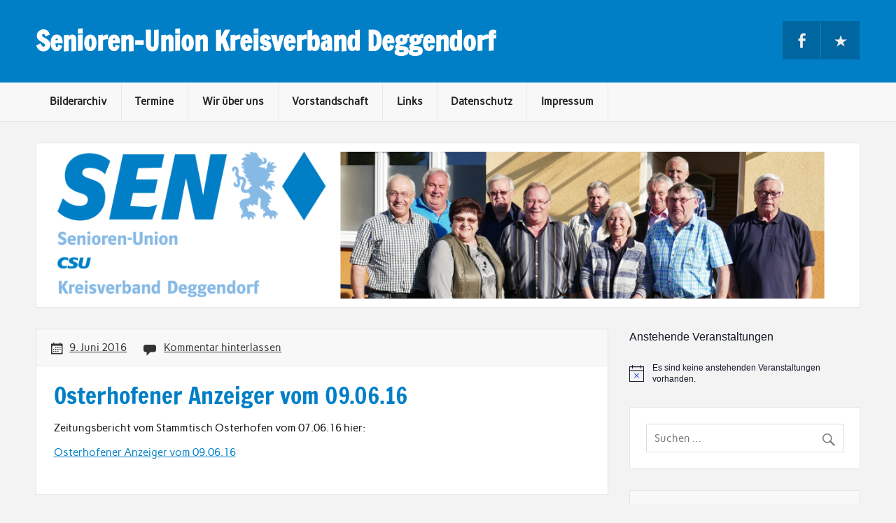

--- FILE ---
content_type: text/html; charset=UTF-8
request_url: https://senioren-union-deggendorf.de/osterhofener-anzeiger-vom-09-06-16/
body_size: 12109
content:
<!DOCTYPE html><!-- HTML 5 -->
<html lang="de-DE">

<head>
<meta charset="UTF-8" />
<meta name="viewport" content="width=device-width, initial-scale=1">
<link rel="profile" href="http://gmpg.org/xfn/11" />
<link rel="pingback" href="https://senioren-union-deggendorf.de/xmlrpc.php" />


	  <meta name='robots' content='index, follow, max-image-preview:large, max-snippet:-1, max-video-preview:-1' />

	<!-- This site is optimized with the Yoast SEO plugin v21.9 - https://yoast.com/wordpress/plugins/seo/ -->
	<title>Osterhofener Anzeiger vom 09.06.16 - Senioren-Union Kreisverband Deggendorf</title>
	<link rel="canonical" href="https://senioren-union-deggendorf.de/osterhofener-anzeiger-vom-09-06-16/" />
	<meta property="og:locale" content="de_DE" />
	<meta property="og:type" content="article" />
	<meta property="og:title" content="Osterhofener Anzeiger vom 09.06.16 - Senioren-Union Kreisverband Deggendorf" />
	<meta property="og:description" content="Zeitungsbericht vom Stammtisch Osterhofen vom 07.06.16 hier: Osterhofener Anzeiger vom 09.06.16" />
	<meta property="og:url" content="https://senioren-union-deggendorf.de/osterhofener-anzeiger-vom-09-06-16/" />
	<meta property="og:site_name" content="Senioren-Union Kreisverband Deggendorf" />
	<meta property="article:published_time" content="2016-06-09T09:20:23+00:00" />
	<meta property="og:image" content="https://senioren-union-deggendorf.de/wp-content/uploads/2016/06/Osterhofener-Anzeiger-2016060901.png" />
	<meta property="og:image:width" content="654" />
	<meta property="og:image:height" content="417" />
	<meta property="og:image:type" content="image/png" />
	<meta name="author" content="Ludwig Wagner" />
	<meta name="twitter:card" content="summary_large_image" />
	<meta name="twitter:label1" content="Verfasst von" />
	<meta name="twitter:data1" content="Ludwig Wagner" />
	<script type="application/ld+json" class="yoast-schema-graph">{"@context":"https://schema.org","@graph":[{"@type":"WebPage","@id":"https://senioren-union-deggendorf.de/osterhofener-anzeiger-vom-09-06-16/","url":"https://senioren-union-deggendorf.de/osterhofener-anzeiger-vom-09-06-16/","name":"Osterhofener Anzeiger vom 09.06.16 - Senioren-Union Kreisverband Deggendorf","isPartOf":{"@id":"https://senioren-union-deggendorf.de/#website"},"primaryImageOfPage":{"@id":"https://senioren-union-deggendorf.de/osterhofener-anzeiger-vom-09-06-16/#primaryimage"},"image":{"@id":"https://senioren-union-deggendorf.de/osterhofener-anzeiger-vom-09-06-16/#primaryimage"},"thumbnailUrl":"https://senioren-union-deggendorf.de/wp-content/uploads/2016/06/Osterhofener-Anzeiger-2016060901.png","datePublished":"2016-06-09T09:20:23+00:00","dateModified":"2016-06-09T09:20:23+00:00","author":{"@id":"https://senioren-union-deggendorf.de/#/schema/person/bbf6a4c84d71b12b6b5720a1fc7cf429"},"breadcrumb":{"@id":"https://senioren-union-deggendorf.de/osterhofener-anzeiger-vom-09-06-16/#breadcrumb"},"inLanguage":"de-DE","potentialAction":[{"@type":"ReadAction","target":["https://senioren-union-deggendorf.de/osterhofener-anzeiger-vom-09-06-16/"]}]},{"@type":"ImageObject","inLanguage":"de-DE","@id":"https://senioren-union-deggendorf.de/osterhofener-anzeiger-vom-09-06-16/#primaryimage","url":"https://senioren-union-deggendorf.de/wp-content/uploads/2016/06/Osterhofener-Anzeiger-2016060901.png","contentUrl":"https://senioren-union-deggendorf.de/wp-content/uploads/2016/06/Osterhofener-Anzeiger-2016060901.png","width":654,"height":417},{"@type":"BreadcrumbList","@id":"https://senioren-union-deggendorf.de/osterhofener-anzeiger-vom-09-06-16/#breadcrumb","itemListElement":[{"@type":"ListItem","position":1,"name":"Home","item":"https://senioren-union-deggendorf.de/"},{"@type":"ListItem","position":2,"name":"Osterhofener Anzeiger vom 09.06.16"}]},{"@type":"WebSite","@id":"https://senioren-union-deggendorf.de/#website","url":"https://senioren-union-deggendorf.de/","name":"Senioren-Union Kreisverband Deggendorf","description":"","potentialAction":[{"@type":"SearchAction","target":{"@type":"EntryPoint","urlTemplate":"https://senioren-union-deggendorf.de/?s={search_term_string}"},"query-input":"required name=search_term_string"}],"inLanguage":"de-DE"},{"@type":"Person","@id":"https://senioren-union-deggendorf.de/#/schema/person/bbf6a4c84d71b12b6b5720a1fc7cf429","name":"Ludwig Wagner","url":"https://senioren-union-deggendorf.de/author/lm-wagner/"}]}</script>
	<!-- / Yoast SEO plugin. -->


<link rel='dns-prefetch' href='//stats.wp.com' />
<link rel='dns-prefetch' href='//v0.wordpress.com' />
<link rel="alternate" type="application/rss+xml" title="Senioren-Union Kreisverband Deggendorf &raquo; Feed" href="https://senioren-union-deggendorf.de/feed/" />
<link rel="alternate" type="application/rss+xml" title="Senioren-Union Kreisverband Deggendorf &raquo; Kommentar-Feed" href="https://senioren-union-deggendorf.de/comments/feed/" />
<link rel="alternate" type="text/calendar" title="Senioren-Union Kreisverband Deggendorf &raquo; iCal Feed" href="https://senioren-union-deggendorf.de/events/?ical=1" />
<link rel="alternate" type="application/rss+xml" title="Senioren-Union Kreisverband Deggendorf &raquo; Osterhofener Anzeiger vom 09.06.16 Kommentar-Feed" href="https://senioren-union-deggendorf.de/osterhofener-anzeiger-vom-09-06-16/feed/" />
<script type="text/javascript">
/* <![CDATA[ */
window._wpemojiSettings = {"baseUrl":"https:\/\/s.w.org\/images\/core\/emoji\/14.0.0\/72x72\/","ext":".png","svgUrl":"https:\/\/s.w.org\/images\/core\/emoji\/14.0.0\/svg\/","svgExt":".svg","source":{"concatemoji":"https:\/\/senioren-union-deggendorf.de\/wp-includes\/js\/wp-emoji-release.min.js?ver=6.4.5"}};
/*! This file is auto-generated */
!function(i,n){var o,s,e;function c(e){try{var t={supportTests:e,timestamp:(new Date).valueOf()};sessionStorage.setItem(o,JSON.stringify(t))}catch(e){}}function p(e,t,n){e.clearRect(0,0,e.canvas.width,e.canvas.height),e.fillText(t,0,0);var t=new Uint32Array(e.getImageData(0,0,e.canvas.width,e.canvas.height).data),r=(e.clearRect(0,0,e.canvas.width,e.canvas.height),e.fillText(n,0,0),new Uint32Array(e.getImageData(0,0,e.canvas.width,e.canvas.height).data));return t.every(function(e,t){return e===r[t]})}function u(e,t,n){switch(t){case"flag":return n(e,"\ud83c\udff3\ufe0f\u200d\u26a7\ufe0f","\ud83c\udff3\ufe0f\u200b\u26a7\ufe0f")?!1:!n(e,"\ud83c\uddfa\ud83c\uddf3","\ud83c\uddfa\u200b\ud83c\uddf3")&&!n(e,"\ud83c\udff4\udb40\udc67\udb40\udc62\udb40\udc65\udb40\udc6e\udb40\udc67\udb40\udc7f","\ud83c\udff4\u200b\udb40\udc67\u200b\udb40\udc62\u200b\udb40\udc65\u200b\udb40\udc6e\u200b\udb40\udc67\u200b\udb40\udc7f");case"emoji":return!n(e,"\ud83e\udef1\ud83c\udffb\u200d\ud83e\udef2\ud83c\udfff","\ud83e\udef1\ud83c\udffb\u200b\ud83e\udef2\ud83c\udfff")}return!1}function f(e,t,n){var r="undefined"!=typeof WorkerGlobalScope&&self instanceof WorkerGlobalScope?new OffscreenCanvas(300,150):i.createElement("canvas"),a=r.getContext("2d",{willReadFrequently:!0}),o=(a.textBaseline="top",a.font="600 32px Arial",{});return e.forEach(function(e){o[e]=t(a,e,n)}),o}function t(e){var t=i.createElement("script");t.src=e,t.defer=!0,i.head.appendChild(t)}"undefined"!=typeof Promise&&(o="wpEmojiSettingsSupports",s=["flag","emoji"],n.supports={everything:!0,everythingExceptFlag:!0},e=new Promise(function(e){i.addEventListener("DOMContentLoaded",e,{once:!0})}),new Promise(function(t){var n=function(){try{var e=JSON.parse(sessionStorage.getItem(o));if("object"==typeof e&&"number"==typeof e.timestamp&&(new Date).valueOf()<e.timestamp+604800&&"object"==typeof e.supportTests)return e.supportTests}catch(e){}return null}();if(!n){if("undefined"!=typeof Worker&&"undefined"!=typeof OffscreenCanvas&&"undefined"!=typeof URL&&URL.createObjectURL&&"undefined"!=typeof Blob)try{var e="postMessage("+f.toString()+"("+[JSON.stringify(s),u.toString(),p.toString()].join(",")+"));",r=new Blob([e],{type:"text/javascript"}),a=new Worker(URL.createObjectURL(r),{name:"wpTestEmojiSupports"});return void(a.onmessage=function(e){c(n=e.data),a.terminate(),t(n)})}catch(e){}c(n=f(s,u,p))}t(n)}).then(function(e){for(var t in e)n.supports[t]=e[t],n.supports.everything=n.supports.everything&&n.supports[t],"flag"!==t&&(n.supports.everythingExceptFlag=n.supports.everythingExceptFlag&&n.supports[t]);n.supports.everythingExceptFlag=n.supports.everythingExceptFlag&&!n.supports.flag,n.DOMReady=!1,n.readyCallback=function(){n.DOMReady=!0}}).then(function(){return e}).then(function(){var e;n.supports.everything||(n.readyCallback(),(e=n.source||{}).concatemoji?t(e.concatemoji):e.wpemoji&&e.twemoji&&(t(e.twemoji),t(e.wpemoji)))}))}((window,document),window._wpemojiSettings);
/* ]]> */
</script>
<link rel='stylesheet' id='rubine-custom-fonts-css' href='https://senioren-union-deggendorf.de/wp-content/themes/rubine-lite/css/custom-fonts.css?ver=20180413' type='text/css' media='all' />
<style id='wp-emoji-styles-inline-css' type='text/css'>

	img.wp-smiley, img.emoji {
		display: inline !important;
		border: none !important;
		box-shadow: none !important;
		height: 1em !important;
		width: 1em !important;
		margin: 0 0.07em !important;
		vertical-align: -0.1em !important;
		background: none !important;
		padding: 0 !important;
	}
</style>
<link rel='stylesheet' id='wp-block-library-css' href='https://senioren-union-deggendorf.de/wp-includes/css/dist/block-library/style.min.css?ver=6.4.5' type='text/css' media='all' />
<style id='wp-block-library-inline-css' type='text/css'>
.has-text-align-justify{text-align:justify;}
</style>
<link rel='stylesheet' id='mediaelement-css' href='https://senioren-union-deggendorf.de/wp-includes/js/mediaelement/mediaelementplayer-legacy.min.css?ver=4.2.17' type='text/css' media='all' />
<link rel='stylesheet' id='wp-mediaelement-css' href='https://senioren-union-deggendorf.de/wp-includes/js/mediaelement/wp-mediaelement.min.css?ver=6.4.5' type='text/css' media='all' />
<style id='classic-theme-styles-inline-css' type='text/css'>
/*! This file is auto-generated */
.wp-block-button__link{color:#fff;background-color:#32373c;border-radius:9999px;box-shadow:none;text-decoration:none;padding:calc(.667em + 2px) calc(1.333em + 2px);font-size:1.125em}.wp-block-file__button{background:#32373c;color:#fff;text-decoration:none}
</style>
<style id='global-styles-inline-css' type='text/css'>
body{--wp--preset--color--black: #353535;--wp--preset--color--cyan-bluish-gray: #abb8c3;--wp--preset--color--white: #ffffff;--wp--preset--color--pale-pink: #f78da7;--wp--preset--color--vivid-red: #cf2e2e;--wp--preset--color--luminous-vivid-orange: #ff6900;--wp--preset--color--luminous-vivid-amber: #fcb900;--wp--preset--color--light-green-cyan: #7bdcb5;--wp--preset--color--vivid-green-cyan: #00d084;--wp--preset--color--pale-cyan-blue: #8ed1fc;--wp--preset--color--vivid-cyan-blue: #0693e3;--wp--preset--color--vivid-purple: #9b51e0;--wp--preset--color--primary: #cc1111;--wp--preset--color--light-gray: #f0f0f0;--wp--preset--color--dark-gray: #777777;--wp--preset--gradient--vivid-cyan-blue-to-vivid-purple: linear-gradient(135deg,rgba(6,147,227,1) 0%,rgb(155,81,224) 100%);--wp--preset--gradient--light-green-cyan-to-vivid-green-cyan: linear-gradient(135deg,rgb(122,220,180) 0%,rgb(0,208,130) 100%);--wp--preset--gradient--luminous-vivid-amber-to-luminous-vivid-orange: linear-gradient(135deg,rgba(252,185,0,1) 0%,rgba(255,105,0,1) 100%);--wp--preset--gradient--luminous-vivid-orange-to-vivid-red: linear-gradient(135deg,rgba(255,105,0,1) 0%,rgb(207,46,46) 100%);--wp--preset--gradient--very-light-gray-to-cyan-bluish-gray: linear-gradient(135deg,rgb(238,238,238) 0%,rgb(169,184,195) 100%);--wp--preset--gradient--cool-to-warm-spectrum: linear-gradient(135deg,rgb(74,234,220) 0%,rgb(151,120,209) 20%,rgb(207,42,186) 40%,rgb(238,44,130) 60%,rgb(251,105,98) 80%,rgb(254,248,76) 100%);--wp--preset--gradient--blush-light-purple: linear-gradient(135deg,rgb(255,206,236) 0%,rgb(152,150,240) 100%);--wp--preset--gradient--blush-bordeaux: linear-gradient(135deg,rgb(254,205,165) 0%,rgb(254,45,45) 50%,rgb(107,0,62) 100%);--wp--preset--gradient--luminous-dusk: linear-gradient(135deg,rgb(255,203,112) 0%,rgb(199,81,192) 50%,rgb(65,88,208) 100%);--wp--preset--gradient--pale-ocean: linear-gradient(135deg,rgb(255,245,203) 0%,rgb(182,227,212) 50%,rgb(51,167,181) 100%);--wp--preset--gradient--electric-grass: linear-gradient(135deg,rgb(202,248,128) 0%,rgb(113,206,126) 100%);--wp--preset--gradient--midnight: linear-gradient(135deg,rgb(2,3,129) 0%,rgb(40,116,252) 100%);--wp--preset--font-size--small: 13px;--wp--preset--font-size--medium: 20px;--wp--preset--font-size--large: 36px;--wp--preset--font-size--x-large: 42px;--wp--preset--spacing--20: 0.44rem;--wp--preset--spacing--30: 0.67rem;--wp--preset--spacing--40: 1rem;--wp--preset--spacing--50: 1.5rem;--wp--preset--spacing--60: 2.25rem;--wp--preset--spacing--70: 3.38rem;--wp--preset--spacing--80: 5.06rem;--wp--preset--shadow--natural: 6px 6px 9px rgba(0, 0, 0, 0.2);--wp--preset--shadow--deep: 12px 12px 50px rgba(0, 0, 0, 0.4);--wp--preset--shadow--sharp: 6px 6px 0px rgba(0, 0, 0, 0.2);--wp--preset--shadow--outlined: 6px 6px 0px -3px rgba(255, 255, 255, 1), 6px 6px rgba(0, 0, 0, 1);--wp--preset--shadow--crisp: 6px 6px 0px rgba(0, 0, 0, 1);}:where(.is-layout-flex){gap: 0.5em;}:where(.is-layout-grid){gap: 0.5em;}body .is-layout-flow > .alignleft{float: left;margin-inline-start: 0;margin-inline-end: 2em;}body .is-layout-flow > .alignright{float: right;margin-inline-start: 2em;margin-inline-end: 0;}body .is-layout-flow > .aligncenter{margin-left: auto !important;margin-right: auto !important;}body .is-layout-constrained > .alignleft{float: left;margin-inline-start: 0;margin-inline-end: 2em;}body .is-layout-constrained > .alignright{float: right;margin-inline-start: 2em;margin-inline-end: 0;}body .is-layout-constrained > .aligncenter{margin-left: auto !important;margin-right: auto !important;}body .is-layout-constrained > :where(:not(.alignleft):not(.alignright):not(.alignfull)){max-width: var(--wp--style--global--content-size);margin-left: auto !important;margin-right: auto !important;}body .is-layout-constrained > .alignwide{max-width: var(--wp--style--global--wide-size);}body .is-layout-flex{display: flex;}body .is-layout-flex{flex-wrap: wrap;align-items: center;}body .is-layout-flex > *{margin: 0;}body .is-layout-grid{display: grid;}body .is-layout-grid > *{margin: 0;}:where(.wp-block-columns.is-layout-flex){gap: 2em;}:where(.wp-block-columns.is-layout-grid){gap: 2em;}:where(.wp-block-post-template.is-layout-flex){gap: 1.25em;}:where(.wp-block-post-template.is-layout-grid){gap: 1.25em;}.has-black-color{color: var(--wp--preset--color--black) !important;}.has-cyan-bluish-gray-color{color: var(--wp--preset--color--cyan-bluish-gray) !important;}.has-white-color{color: var(--wp--preset--color--white) !important;}.has-pale-pink-color{color: var(--wp--preset--color--pale-pink) !important;}.has-vivid-red-color{color: var(--wp--preset--color--vivid-red) !important;}.has-luminous-vivid-orange-color{color: var(--wp--preset--color--luminous-vivid-orange) !important;}.has-luminous-vivid-amber-color{color: var(--wp--preset--color--luminous-vivid-amber) !important;}.has-light-green-cyan-color{color: var(--wp--preset--color--light-green-cyan) !important;}.has-vivid-green-cyan-color{color: var(--wp--preset--color--vivid-green-cyan) !important;}.has-pale-cyan-blue-color{color: var(--wp--preset--color--pale-cyan-blue) !important;}.has-vivid-cyan-blue-color{color: var(--wp--preset--color--vivid-cyan-blue) !important;}.has-vivid-purple-color{color: var(--wp--preset--color--vivid-purple) !important;}.has-black-background-color{background-color: var(--wp--preset--color--black) !important;}.has-cyan-bluish-gray-background-color{background-color: var(--wp--preset--color--cyan-bluish-gray) !important;}.has-white-background-color{background-color: var(--wp--preset--color--white) !important;}.has-pale-pink-background-color{background-color: var(--wp--preset--color--pale-pink) !important;}.has-vivid-red-background-color{background-color: var(--wp--preset--color--vivid-red) !important;}.has-luminous-vivid-orange-background-color{background-color: var(--wp--preset--color--luminous-vivid-orange) !important;}.has-luminous-vivid-amber-background-color{background-color: var(--wp--preset--color--luminous-vivid-amber) !important;}.has-light-green-cyan-background-color{background-color: var(--wp--preset--color--light-green-cyan) !important;}.has-vivid-green-cyan-background-color{background-color: var(--wp--preset--color--vivid-green-cyan) !important;}.has-pale-cyan-blue-background-color{background-color: var(--wp--preset--color--pale-cyan-blue) !important;}.has-vivid-cyan-blue-background-color{background-color: var(--wp--preset--color--vivid-cyan-blue) !important;}.has-vivid-purple-background-color{background-color: var(--wp--preset--color--vivid-purple) !important;}.has-black-border-color{border-color: var(--wp--preset--color--black) !important;}.has-cyan-bluish-gray-border-color{border-color: var(--wp--preset--color--cyan-bluish-gray) !important;}.has-white-border-color{border-color: var(--wp--preset--color--white) !important;}.has-pale-pink-border-color{border-color: var(--wp--preset--color--pale-pink) !important;}.has-vivid-red-border-color{border-color: var(--wp--preset--color--vivid-red) !important;}.has-luminous-vivid-orange-border-color{border-color: var(--wp--preset--color--luminous-vivid-orange) !important;}.has-luminous-vivid-amber-border-color{border-color: var(--wp--preset--color--luminous-vivid-amber) !important;}.has-light-green-cyan-border-color{border-color: var(--wp--preset--color--light-green-cyan) !important;}.has-vivid-green-cyan-border-color{border-color: var(--wp--preset--color--vivid-green-cyan) !important;}.has-pale-cyan-blue-border-color{border-color: var(--wp--preset--color--pale-cyan-blue) !important;}.has-vivid-cyan-blue-border-color{border-color: var(--wp--preset--color--vivid-cyan-blue) !important;}.has-vivid-purple-border-color{border-color: var(--wp--preset--color--vivid-purple) !important;}.has-vivid-cyan-blue-to-vivid-purple-gradient-background{background: var(--wp--preset--gradient--vivid-cyan-blue-to-vivid-purple) !important;}.has-light-green-cyan-to-vivid-green-cyan-gradient-background{background: var(--wp--preset--gradient--light-green-cyan-to-vivid-green-cyan) !important;}.has-luminous-vivid-amber-to-luminous-vivid-orange-gradient-background{background: var(--wp--preset--gradient--luminous-vivid-amber-to-luminous-vivid-orange) !important;}.has-luminous-vivid-orange-to-vivid-red-gradient-background{background: var(--wp--preset--gradient--luminous-vivid-orange-to-vivid-red) !important;}.has-very-light-gray-to-cyan-bluish-gray-gradient-background{background: var(--wp--preset--gradient--very-light-gray-to-cyan-bluish-gray) !important;}.has-cool-to-warm-spectrum-gradient-background{background: var(--wp--preset--gradient--cool-to-warm-spectrum) !important;}.has-blush-light-purple-gradient-background{background: var(--wp--preset--gradient--blush-light-purple) !important;}.has-blush-bordeaux-gradient-background{background: var(--wp--preset--gradient--blush-bordeaux) !important;}.has-luminous-dusk-gradient-background{background: var(--wp--preset--gradient--luminous-dusk) !important;}.has-pale-ocean-gradient-background{background: var(--wp--preset--gradient--pale-ocean) !important;}.has-electric-grass-gradient-background{background: var(--wp--preset--gradient--electric-grass) !important;}.has-midnight-gradient-background{background: var(--wp--preset--gradient--midnight) !important;}.has-small-font-size{font-size: var(--wp--preset--font-size--small) !important;}.has-medium-font-size{font-size: var(--wp--preset--font-size--medium) !important;}.has-large-font-size{font-size: var(--wp--preset--font-size--large) !important;}.has-x-large-font-size{font-size: var(--wp--preset--font-size--x-large) !important;}
.wp-block-navigation a:where(:not(.wp-element-button)){color: inherit;}
:where(.wp-block-post-template.is-layout-flex){gap: 1.25em;}:where(.wp-block-post-template.is-layout-grid){gap: 1.25em;}
:where(.wp-block-columns.is-layout-flex){gap: 2em;}:where(.wp-block-columns.is-layout-grid){gap: 2em;}
.wp-block-pullquote{font-size: 1.5em;line-height: 1.6;}
</style>
<link rel='stylesheet' id='wp-lightbox-2.min.css-css' href='https://senioren-union-deggendorf.de/wp-content/plugins/wp-lightbox-2/styles/lightbox.min.css?ver=1.3.4' type='text/css' media='all' />
<link rel='stylesheet' id='rubine-lite-stylesheet-css' href='https://senioren-union-deggendorf.de/wp-content/themes/rubine-lite/style.css?ver=1.5.5' type='text/css' media='all' />
<style id='rubine-lite-stylesheet-inline-css' type='text/css'>
.site-description {
	position: absolute;
	clip: rect(1px, 1px, 1px, 1px);
}
</style>
<link rel='stylesheet' id='genericons-css' href='https://senioren-union-deggendorf.de/wp-content/plugins/jetpack/_inc/genericons/genericons/genericons.css?ver=3.1' type='text/css' media='all' />
<link rel='stylesheet' id='themezee-related-posts-css' href='https://senioren-union-deggendorf.de/wp-content/themes/rubine-lite/css/themezee-related-posts.css?ver=20160421' type='text/css' media='all' />
<style id='jetpack_facebook_likebox-inline-css' type='text/css'>
.widget_facebook_likebox {
	overflow: hidden;
}

</style>
<link rel='stylesheet' id='jetpack_css-css' href='https://senioren-union-deggendorf.de/wp-content/plugins/jetpack/css/jetpack.css?ver=13.0' type='text/css' media='all' />
<script type="text/javascript" src="https://senioren-union-deggendorf.de/wp-includes/js/jquery/jquery.min.js?ver=3.7.1" id="jquery-core-js"></script>
<script type="text/javascript" src="https://senioren-union-deggendorf.de/wp-includes/js/jquery/jquery-migrate.min.js?ver=3.4.1" id="jquery-migrate-js"></script>
<!--[if lt IE 9]>
<script type="text/javascript" src="https://senioren-union-deggendorf.de/wp-content/themes/rubine-lite/js/html5shiv.min.js?ver=3.7.3" id="html5shiv-js"></script>
<![endif]-->
<script type="text/javascript" id="rubine-lite-jquery-navigation-js-extra">
/* <![CDATA[ */
var rubine_navigation_params = {"menuTitle":"Men\u00fc"};
/* ]]> */
</script>
<script type="text/javascript" src="https://senioren-union-deggendorf.de/wp-content/themes/rubine-lite/js/navigation.js?ver=20160719" id="rubine-lite-jquery-navigation-js"></script>
<link rel="https://api.w.org/" href="https://senioren-union-deggendorf.de/wp-json/" /><link rel="alternate" type="application/json" href="https://senioren-union-deggendorf.de/wp-json/wp/v2/posts/1151" /><link rel="EditURI" type="application/rsd+xml" title="RSD" href="https://senioren-union-deggendorf.de/xmlrpc.php?rsd" />
<meta name="generator" content="WordPress 6.4.5" />
<link rel='shortlink' href='https://wp.me/p7dTrn-iz' />
<link rel="alternate" type="application/json+oembed" href="https://senioren-union-deggendorf.de/wp-json/oembed/1.0/embed?url=https%3A%2F%2Fsenioren-union-deggendorf.de%2Fosterhofener-anzeiger-vom-09-06-16%2F" />
<link rel="alternate" type="text/xml+oembed" href="https://senioren-union-deggendorf.de/wp-json/oembed/1.0/embed?url=https%3A%2F%2Fsenioren-union-deggendorf.de%2Fosterhofener-anzeiger-vom-09-06-16%2F&#038;format=xml" />
<meta name="tec-api-version" content="v1"><meta name="tec-api-origin" content="https://senioren-union-deggendorf.de"><link rel="alternate" href="https://senioren-union-deggendorf.de/wp-json/tribe/events/v1/" />	<style>img#wpstats{display:none}</style>
		<link rel="icon" href="https://senioren-union-deggendorf.de/wp-content/uploads/2017/05/cropped-SEN-KV-Deggendorf-Facebook-Profilbild-mit-Hintergrund-32x32.png" sizes="32x32" />
<link rel="icon" href="https://senioren-union-deggendorf.de/wp-content/uploads/2017/05/cropped-SEN-KV-Deggendorf-Facebook-Profilbild-mit-Hintergrund-192x192.png" sizes="192x192" />
<link rel="apple-touch-icon" href="https://senioren-union-deggendorf.de/wp-content/uploads/2017/05/cropped-SEN-KV-Deggendorf-Facebook-Profilbild-mit-Hintergrund-180x180.png" />
<meta name="msapplication-TileImage" content="https://senioren-union-deggendorf.de/wp-content/uploads/2017/05/cropped-SEN-KV-Deggendorf-Facebook-Profilbild-mit-Hintergrund-270x270.png" />
</head>

<body class="post-template-default single single-post postid-1151 single-format-standard tribe-no-js page-template-rubine-lite">

<a class="skip-link screen-reader-text" href="#content">Skip to content</a>


<div id="wrapper" class="hfeed">

	<div id="header-wrap">

		<div id="topheader-wrap">

			<div id="topheader" class="container clearfix">

				
				
			</div>

		</div>

		<header id="header" class="container clearfix" role="banner">

			<div id="logo">

								
            <p class="site-title"><a href="https://senioren-union-deggendorf.de/" rel="home">Senioren-Union Kreisverband Deggendorf</a></p>

	    				
			</div>

			<div id="header-content" class="clearfix">

			
				<div id="header-social-icons" class="social-icons-wrap clearfix">
					<ul id="menu-social-media" class="social-icons-menu"><li id="menu-item-225" class="menu-item menu-item-type-custom menu-item-object-custom menu-item-225"><a href="https://www.facebook.com/Senioren-Union-Deggendorf-130279970401758/"><span class="screen-reader-text">Facebook</span></a></li>
<li id="menu-item-3407" class="menu-item menu-item-type-custom menu-item-object-custom menu-item-3407"><a href="https://senioren-union-deggendorf.de/events/"><span class="screen-reader-text">Veranstaltungen</span></a></li>
</ul>				</div>

			
			</div>

		</header>

	</div>

	<div id="mainnav-wrap">

		<nav id="mainnav" class="container clearfix" role="navigation">
			<ul id="mainnav-menu" class="main-navigation-menu menu"><li class="page_item page-item-1060"><a href="https://senioren-union-deggendorf.de/bilderarchiv-2/">Bilderarchiv</a></li>
<li class="page_item page-item-3435"><a href="https://senioren-union-deggendorf.de/termine/">Termine</a></li>
<li class="page_item page-item-149"><a href="https://senioren-union-deggendorf.de/wir-ueber-uns/">Wir über uns</a></li>
<li class="page_item page-item-16"><a href="https://senioren-union-deggendorf.de/vorstandschaft/">Vorstandschaft</a></li>
<li class="page_item page-item-20"><a href="https://senioren-union-deggendorf.de/links/">Links</a></li>
<li class="page_item page-item-13"><a href="https://senioren-union-deggendorf.de/datenschutz/">Datenschutz</a></li>
<li class="page_item page-item-10"><a href="https://senioren-union-deggendorf.de/impressum/">Impressum</a></li>
</ul>		</nav>

	</div>

	
			<div id="custom-header-image" class="container">

				
					<img src="https://senioren-union-deggendorf.de/wp-content/uploads/2017/05/cropped-titelbild_2017.png" srcset="https://senioren-union-deggendorf.de/wp-content/uploads/2017/05/cropped-titelbild_2017.png 1320w, https://senioren-union-deggendorf.de/wp-content/uploads/2017/05/cropped-titelbild_2017-300x55.png 300w, https://senioren-union-deggendorf.de/wp-content/uploads/2017/05/cropped-titelbild_2017-768x140.png 768w, https://senioren-union-deggendorf.de/wp-content/uploads/2017/05/cropped-titelbild_2017-1024x186.png 1024w" width="1320" height="240" alt="Senioren-Union Kreisverband Deggendorf">

				
			</div>

		
	<div id="wrap" class="container clearfix">
		
		<section id="content" class="primary" role="main">
		
					
		
	<article id="post-1151" class="clearfix post-1151 post type-post status-publish format-standard has-post-thumbnail hentry category-uncategorized">

		<div class="entry-meta-wrap postmeta-wrap clearfix">

			<div class="entry-meta postmeta"><span class="meta-date"><a href="https://senioren-union-deggendorf.de/osterhofener-anzeiger-vom-09-06-16/" title="10:20" rel="bookmark"><time class="entry-date published updated" datetime="2016-06-09T10:20:23+01:00">9. Juni 2016</time></a></span>
	<span class="meta-comments">
		<a href="https://senioren-union-deggendorf.de/osterhofener-anzeiger-vom-09-06-16/#respond">Kommentar hinterlassen</a>	</span>

</div>
		
		</div>
		
		<div class="post-content">

			<h1 class="entry-title post-title">
								<span>Osterhofener Anzeiger vom 09.06.16</span>			</h1>

			<div class="entry clearfix">
								<p>Zeitungsbericht vom Stammtisch Osterhofen vom 07.06.16 hier:</p>
<p><a href="http://senioren-union-deggendorf.de/wp-content/uploads/2016/06/Osterhofener-Anzeiger-vom-09.06.16.pdf">Osterhofener Anzeiger vom 09.06.16</a></p>
				<!-- <rdf:RDF xmlns:rdf="http://www.w3.org/1999/02/22-rdf-syntax-ns#"
			xmlns:dc="http://purl.org/dc/elements/1.1/"
			xmlns:trackback="http://madskills.com/public/xml/rss/module/trackback/">
		<rdf:Description rdf:about="https://senioren-union-deggendorf.de/osterhofener-anzeiger-vom-09-06-16/"
    dc:identifier="https://senioren-union-deggendorf.de/osterhofener-anzeiger-vom-09-06-16/"
    dc:title="Osterhofener Anzeiger vom 09.06.16"
    trackback:ping="https://senioren-union-deggendorf.de/osterhofener-anzeiger-vom-09-06-16/trackback/" />
</rdf:RDF> -->
				<div class="page-links"></div>			
			</div>
			
			<div class="meta-tags clearfix"></div>

		</div>

	</article>			
		
	<nav class="navigation post-navigation" aria-label="Beiträge">
		<h2 class="screen-reader-text">Beitrags-Navigation</h2>
		<div class="nav-links"><div class="nav-previous"><a href="https://senioren-union-deggendorf.de/vortrag-stammtisch-kasermandl-plattling/" rel="prev">&laquo; Vortrag Stammtisch &#8222;Kasermandl&#8220; Plattling</a></div><div class="nav-next"><a href="https://senioren-union-deggendorf.de/nachruf-sen-vorstandsmitglied-josef-pedolzky/" rel="next">Nachruf  SEN-Vorstandsmitglied Josef Pedolzky &raquo;</a></div></div>
	</nav>			
				
		


	<div id="comments">
	
		
						<div id="respond" class="comment-respond">
		<h3 id="reply-title" class="comment-reply-title">Schreibe einen Kommentar</h3><p class="must-log-in">Du musst <a href="https://senioren-union-deggendorf.de/wp-login.php?redirect_to=https%3A%2F%2Fsenioren-union-deggendorf.de%2Fosterhofener-anzeiger-vom-09-06-16%2F">angemeldet</a> sein, um einen Kommentar abzugeben.</p>	</div><!-- #respond -->
	<p class="akismet_comment_form_privacy_notice">Diese Website verwendet Akismet, um Spam zu reduzieren. <a href="https://akismet.com/privacy/" target="_blank" rel="nofollow noopener">Erfahre mehr darüber, wie deine Kommentardaten verarbeitet werden</a>.</p>		
	</div>

		
		</section>
		
		
	<section id="sidebar" class="secondary clearfix" role="complementary">

		<div  class="tribe-compatibility-container" >
	<div
		 class="tribe-common tribe-events tribe-events-view tribe-events-view--widget-events-list tribe-events-widget" 		data-js="tribe-events-view"
		data-view-rest-url="https://senioren-union-deggendorf.de/wp-json/tribe/views/v2/html"
		data-view-manage-url="1"
							data-view-breakpoint-pointer="d163a1b0-14e1-4345-b4aa-f0d99ce5b85e"
			>
		<div class="tribe-events-widget-events-list">

			
			<script data-js="tribe-events-view-data" type="application/json">
	{"slug":"widget-events-list","prev_url":"","next_url":"","view_class":"Tribe\\Events\\Views\\V2\\Views\\Widgets\\Widget_List_View","view_slug":"widget-events-list","view_label":"View","view":null,"should_manage_url":true,"id":null,"alias-slugs":null,"title":"Osterhofener Anzeiger vom 09.06.16 - Senioren-Union Kreisverband Deggendorf","limit":"5","no_upcoming_events":false,"featured_events_only":false,"jsonld_enable":true,"tribe_is_list_widget":false,"admin_fields":{"title":{"label":"Titel:","type":"text","classes":"","dependency":"","id":"widget-tribe-widget-events-list-3-title","name":"widget-tribe-widget-events-list[3][title]","options":[],"placeholder":"","value":null},"limit":{"label":"Anzeige:","type":"number","default":5,"min":1,"max":10,"step":1,"classes":"","dependency":"","id":"widget-tribe-widget-events-list-3-limit","name":"widget-tribe-widget-events-list[3][limit]","options":[],"placeholder":"","value":null},"no_upcoming_events":{"label":"Blende dieses Widget aus, wenn es keine bevorstehenden Veranstaltungen gibt.","type":"checkbox","classes":"","dependency":"","id":"widget-tribe-widget-events-list-3-no_upcoming_events","name":"widget-tribe-widget-events-list[3][no_upcoming_events]","options":[],"placeholder":"","value":null},"featured_events_only":{"label":"Nur auf hervorgehobene Veranstaltungen beschr\u00e4nken","type":"checkbox","classes":"","dependency":"","id":"widget-tribe-widget-events-list-3-featured_events_only","name":"widget-tribe-widget-events-list[3][featured_events_only]","options":[],"placeholder":"","value":null},"jsonld_enable":{"label":"JSON-LD-Daten generieren","type":"checkbox","classes":"","dependency":"","id":"widget-tribe-widget-events-list-3-jsonld_enable","name":"widget-tribe-widget-events-list[3][jsonld_enable]","options":[],"placeholder":"","value":null}},"events":[],"url":"https:\/\/senioren-union-deggendorf.de\/?post_type=tribe_events&eventDisplay=widget-events-list","url_event_date":false,"bar":{"keyword":"","date":""},"today":"2026-01-21 00:00:00","now":"2026-01-21 09:00:26","rest_url":"https:\/\/senioren-union-deggendorf.de\/wp-json\/tribe\/views\/v2\/html","rest_method":"POST","rest_nonce":"","today_url":"https:\/\/senioren-union-deggendorf.de\/?post_type=tribe_events&eventDisplay=widget-events-list&name=osterhofener-anzeiger-vom-09-06-16","today_title":"Klicke, um das heutige Datum auszuw\u00e4hlen","today_label":"Heute","prev_label":"","next_label":"","date_formats":{"compact":"n\/j\/Y","month_and_year_compact":"n\/Y","month_and_year":"F Y","time_range_separator":" - ","date_time_separator":"   "},"messages":{"notice":["Es sind keine anstehenden Veranstaltungen vorhanden."]},"start_of_week":"1","header_title":"","header_title_element":"h1","content_title":"","breadcrumbs":[],"before_events":"","after_events":"\n<!--\nDieser Kalender wird durch den Veranstaltungskalender generiert.\nhttp:\/\/evnt.is\/18wn\n-->\n","display_events_bar":false,"disable_event_search":false,"live_refresh":true,"ical":{"display_link":true,"link":{"url":"https:\/\/senioren-union-deggendorf.de\/?post_type=tribe_events&#038;eventDisplay=widget-events-list&#038;ical=1","text":"Veranstaltungen als iCal exportieren","title":"Diese Funktion verwenden, um Kalenderdaten mit Google Kalender, Apple iCal und kompatiblen Apps zu teilen"}},"container_classes":["tribe-common","tribe-events","tribe-events-view","tribe-events-view--widget-events-list","tribe-events-widget"],"container_data":[],"is_past":false,"breakpoints":{"xsmall":500,"medium":768,"full":960},"breakpoint_pointer":"d163a1b0-14e1-4345-b4aa-f0d99ce5b85e","is_initial_load":true,"public_views":{"list":{"view_class":"Tribe\\Events\\Views\\V2\\Views\\List_View","view_url":"https:\/\/senioren-union-deggendorf.de\/events\/liste\/","view_label":"Liste"},"month":{"view_class":"Tribe\\Events\\Views\\V2\\Views\\Month_View","view_url":"https:\/\/senioren-union-deggendorf.de\/events\/monat\/","view_label":"Monat"},"day":{"view_class":"Tribe\\Events\\Views\\V2\\Views\\Day_View","view_url":"https:\/\/senioren-union-deggendorf.de\/events\/heute\/","view_label":"Tag"}},"show_latest_past":false,"compatibility_classes":["tribe-compatibility-container"],"view_more_text":"Kalender anzeigen","view_more_title":"Weitere Veranstaltungen anzeigen.","view_more_link":"https:\/\/senioren-union-deggendorf.de\/events\/","widget_title":"Anstehende Veranstaltungen","hide_if_no_upcoming_events":false,"display":[],"subscribe_links":{"gcal":{"label":"Google Kalender","single_label":"Zu Google Kalender hinzuf\u00fcgen","visible":true,"block_slug":"hasGoogleCalendar"},"ical":{"label":"iCalendar","single_label":"Zu iCalendar hinzuf\u00fcgen","visible":true,"block_slug":"hasiCal"},"outlook-365":{"label":"Outlook 365","single_label":"Outlook 365","visible":true,"block_slug":"hasOutlook365"},"outlook-live":{"label":"Outlook Live","single_label":"Outlook Live","visible":true,"block_slug":"hasOutlookLive"}},"_context":{"slug":"widget-events-list"}}</script>

							<header class="tribe-events-widget-events-list__header">
					<h2 class="tribe-events-widget-events-list__header-title tribe-common-h6 tribe-common-h--alt">
						Anstehende Veranstaltungen					</h2>
				</header>
			
			
				<div  class="tribe-events-header__messages tribe-events-c-messages tribe-common-b2"  >
			<div class="tribe-events-c-messages__message tribe-events-c-messages__message--notice" role="alert">
			<svg  class="tribe-common-c-svgicon tribe-common-c-svgicon--messages-not-found tribe-events-c-messages__message-icon-svg"  viewBox="0 0 21 23" xmlns="http://www.w3.org/2000/svg"><g fill-rule="evenodd"><path d="M.5 2.5h20v20H.5z"/><path stroke-linecap="round" d="M7.583 11.583l5.834 5.834m0-5.834l-5.834 5.834" class="tribe-common-c-svgicon__svg-stroke"/><path stroke-linecap="round" d="M4.5.5v4m12-4v4"/><path stroke-linecap="square" d="M.5 7.5h20"/></g></svg>
			<ul class="tribe-events-c-messages__message-list">
									<li
						class="tribe-events-c-messages__message-list-item"
						 data-key="0" 					>
					Es sind keine anstehenden Veranstaltungen vorhanden.					</li>
							</ul>
		</div>
	</div>

					</div>
	</div>
</div>
<script class="tribe-events-breakpoints">
	( function () {
		var completed = false;

		function initBreakpoints() {
			if ( completed ) {
				// This was fired already and completed no need to attach to the event listener.
				document.removeEventListener( 'DOMContentLoaded', initBreakpoints );
				return;
			}

			if ( 'undefined' === typeof window.tribe ) {
				return;
			}

			if ( 'undefined' === typeof window.tribe.events ) {
				return;
			}

			if ( 'undefined' === typeof window.tribe.events.views ) {
				return;
			}

			if ( 'undefined' === typeof window.tribe.events.views.breakpoints ) {
				return;
			}

			if ( 'function' !== typeof (window.tribe.events.views.breakpoints.setup) ) {
				return;
			}

			var container = document.querySelectorAll( '[data-view-breakpoint-pointer="d163a1b0-14e1-4345-b4aa-f0d99ce5b85e"]' );
			if ( ! container ) {
				return;
			}

			window.tribe.events.views.breakpoints.setup( container );
			completed = true;
			// This was fired already and completed no need to attach to the event listener.
			document.removeEventListener( 'DOMContentLoaded', initBreakpoints );
		}

		// Try to init the breakpoints right away.
		initBreakpoints();
		document.addEventListener( 'DOMContentLoaded', initBreakpoints );
	})();
</script>
<script data-js='tribe-events-view-nonce-data' type='application/json'>{"_tec_view_rest_nonce_primary":"c27a024e41","_tec_view_rest_nonce_secondary":""}</script><aside id="search-2" class="widget widget_search">
	<form role="search" method="get" class="search-form" action="https://senioren-union-deggendorf.de/">
		<label>
			<span class="screen-reader-text">Suche nach:</span>
			<input type="search" class="search-field" placeholder="Suchen &hellip;" value="" name="s">
		</label>
		<button type="submit" class="search-submit">
			<span class="genericon-search"></span>
		</button>
	</form>

</aside><aside id="facebook-likebox-2" class="widget widget_facebook_likebox"><h3 class="widgettitle"><span><a href="https://www.facebook.com/Senioren-Union-Deggendorf-130279970401758/">Senioren-Union Deggendorf auf Facebook</a></span></h3>		<div id="fb-root"></div>
		<div class="fb-page" data-href="https://www.facebook.com/Senioren-Union-Deggendorf-130279970401758/" data-width="340"  data-height="500" data-hide-cover="false" data-show-facepile="false" data-tabs="timeline" data-hide-cta="false" data-small-header="false">
		<div class="fb-xfbml-parse-ignore"><blockquote cite="https://www.facebook.com/Senioren-Union-Deggendorf-130279970401758/"><a href="https://www.facebook.com/Senioren-Union-Deggendorf-130279970401758/">Senioren-Union Deggendorf auf Facebook</a></blockquote></div>
		</div>
		</aside><aside id="categories-2" class="widget widget_categories"><h3 class="widgettitle"><span>Kategorien</span></h3><form action="https://senioren-union-deggendorf.de" method="get"><label class="screen-reader-text" for="cat">Kategorien</label><select  name='cat' id='cat' class='postform'>
	<option value='-1'>Kategorie auswählen</option>
	<option class="level-0" value="15">2011&nbsp;&nbsp;(4)</option>
	<option class="level-1" value="25">&nbsp;&nbsp;&nbsp;2011 Adventsfeier&nbsp;&nbsp;(1)</option>
	<option class="level-1" value="16">&nbsp;&nbsp;&nbsp;2011-08-29 SEN Stammtisch mit Katrin Poleschner&nbsp;&nbsp;(12)</option>
	<option class="level-1" value="23">&nbsp;&nbsp;&nbsp;2011-09-13 SEN Vorstandssitzung&nbsp;&nbsp;(1)</option>
	<option class="level-1" value="24">&nbsp;&nbsp;&nbsp;2011-09-21 Ausflug Krummau&nbsp;&nbsp;(1)</option>
	<option class="level-0" value="17">2012&nbsp;&nbsp;(4)</option>
	<option class="level-1" value="21">&nbsp;&nbsp;&nbsp;2012 Kermi-Besichtigung&nbsp;&nbsp;(1)</option>
	<option class="level-1" value="19">&nbsp;&nbsp;&nbsp;2012-01-02 SEN Stammtisch&nbsp;&nbsp;(1)</option>
	<option class="level-1" value="20">&nbsp;&nbsp;&nbsp;2012-03-04 SEN Stammtisch&nbsp;&nbsp;(1)</option>
	<option class="level-0" value="26">2013&nbsp;&nbsp;(2)</option>
	<option class="level-1" value="33">&nbsp;&nbsp;&nbsp;2013-12-03 Adventfeier&nbsp;&nbsp;(1)</option>
	<option class="level-0" value="35">2015&nbsp;&nbsp;(0)</option>
	<option class="level-1" value="47">&nbsp;&nbsp;&nbsp;2015-05-20 Ausflug Pisek&nbsp;&nbsp;(66)</option>
	<option class="level-1" value="49">&nbsp;&nbsp;&nbsp;2015-10-03 Wanderung&nbsp;&nbsp;(41)</option>
	<option class="level-1" value="50">&nbsp;&nbsp;&nbsp;2015-10-21 Ausflug Landsberg&nbsp;&nbsp;(86)</option>
	<option class="level-0" value="13">2016&nbsp;&nbsp;(9)</option>
	<option class="level-1" value="14">&nbsp;&nbsp;&nbsp;2016-02-02 SEN Stammtisch&nbsp;&nbsp;(2)</option>
	<option class="level-1" value="67">&nbsp;&nbsp;&nbsp;2016-04-22 Jahreshauptversammlung in Osterhofen&nbsp;&nbsp;(1)</option>
	<option class="level-1" value="53">&nbsp;&nbsp;&nbsp;Bilder 2016&nbsp;&nbsp;(1)</option>
	<option class="level-0" value="22">Allgemein&nbsp;&nbsp;(4)</option>
	<option class="level-0" value="1">Uncategorized&nbsp;&nbsp;(119)</option>
	<option class="level-1" value="56">&nbsp;&nbsp;&nbsp;Bilder&nbsp;&nbsp;(1)</option>
</select>
</form><script type="text/javascript">
/* <![CDATA[ */

(function() {
	var dropdown = document.getElementById( "cat" );
	function onCatChange() {
		if ( dropdown.options[ dropdown.selectedIndex ].value > 0 ) {
			dropdown.parentNode.submit();
		}
	}
	dropdown.onchange = onCatChange;
})();

/* ]]> */
</script>
</aside>
	</section>	</div>
	
	
		

	<div id="footer-bg">
	
				
		<div id="footer-wrap">
		
			<footer id="footer" class="container clearfix" role="contentinfo">
				
								
				<div id="footer-text">
					
	<span class="credit-link">
		Erstellt mit <a href="http://wordpress.org" title="WordPress">WordPress</a> und <a href="https://themezee.com/themes/rubine/" title="Rubine WordPress Theme">Rubine</a>.	</span>

				</div>
				
			</footer>
			
		</div>
		
	</div>
	
</div><!-- end #wrapper -->

		<script>
		( function ( body ) {
			'use strict';
			body.className = body.className.replace( /\btribe-no-js\b/, 'tribe-js' );
		} )( document.body );
		</script>
		<script> /* <![CDATA[ */var tribe_l10n_datatables = {"aria":{"sort_ascending":": aktivieren, um Spalte aufsteigend zu sortieren","sort_descending":": aktivieren, um Spalte absteigend zu sortieren"},"length_menu":"Zeige _MENU_ Eintr\u00e4ge","empty_table":"Keine Daten in der Tabelle verf\u00fcgbar","info":"_START_ bis _END_ von _TOTAL_ Eintr\u00e4gen","info_empty":"Zeige 0 bis 0 von 0 Eintr\u00e4gen","info_filtered":"(gefiltert aus _MAX_ Eintr\u00e4gen gesamt)","zero_records":"Keine passenden Eintr\u00e4ge gefunden","search":"Suche:","all_selected_text":"Alle Objekte auf dieser Seite wurden selektiert. ","select_all_link":"Alle Seiten ausw\u00e4hlen","clear_selection":"Auswahl aufheben.","pagination":{"all":"Alle","next":"Weiter","previous":"Zur\u00fcck"},"select":{"rows":{"0":"","_":": Ausgew\u00e4hlte %d Zeilen","1":": Ausgew\u00e4hlt 1 Zeile"}},"datepicker":{"dayNames":["Sonntag","Montag","Dienstag","Mittwoch","Donnerstag","Freitag","Samstag"],"dayNamesShort":["So","Mo","Di","Mi","Do","Fr","Sa"],"dayNamesMin":["S","M","D","M","D","F","S"],"monthNames":["Januar","Februar","M\u00e4rz","April","Mai","Juni","Juli","August","September","Oktober","November","Dezember"],"monthNamesShort":["Januar","Februar","M\u00e4rz","April","Mai","Juni","Juli","August","September","Oktober","November","Dezember"],"monthNamesMin":["Jan","Feb","Mrz","Apr","Mai","Jun","Jul","Aug","Sep","Okt","Nov","Dez"],"nextText":"Weiter","prevText":"Zur\u00fcck","currentText":"Heute","closeText":"Erledigt","today":"Heute","clear":"Zur\u00fccksetzen"}};/* ]]> */ </script><link rel='stylesheet' id='tec-variables-skeleton-css' href='https://senioren-union-deggendorf.de/wp-content/plugins/the-events-calendar/common/src/resources/css/variables-skeleton.min.css?ver=5.2.0' type='text/css' media='all' />
<link rel='stylesheet' id='tribe-common-skeleton-style-css' href='https://senioren-union-deggendorf.de/wp-content/plugins/the-events-calendar/common/src/resources/css/common-skeleton.min.css?ver=5.2.0' type='text/css' media='all' />
<link rel='stylesheet' id='tribe-events-widgets-v2-events-list-skeleton-css' href='https://senioren-union-deggendorf.de/wp-content/plugins/the-events-calendar/src/resources/css/widget-events-list-skeleton.min.css?ver=6.3.0' type='text/css' media='all' />
<link rel='stylesheet' id='tec-variables-full-css' href='https://senioren-union-deggendorf.de/wp-content/plugins/the-events-calendar/common/src/resources/css/variables-full.min.css?ver=5.2.0' type='text/css' media='all' />
<link rel='stylesheet' id='tribe-common-full-style-css' href='https://senioren-union-deggendorf.de/wp-content/plugins/the-events-calendar/common/src/resources/css/common-full.min.css?ver=5.2.0' type='text/css' media='all' />
<link rel='stylesheet' id='tribe-events-widgets-v2-events-list-full-css' href='https://senioren-union-deggendorf.de/wp-content/plugins/the-events-calendar/src/resources/css/widget-events-list-full.min.css?ver=6.3.0' type='text/css' media='all' />
<script type="text/javascript" id="wp-jquery-lightbox-js-extra">
/* <![CDATA[ */
var JQLBSettings = {"fitToScreen":"0","resizeSpeed":"400","displayDownloadLink":"0","navbarOnTop":"0","loopImages":"","resizeCenter":"","marginSize":"0","linkTarget":"","help":"","prevLinkTitle":"previous image","nextLinkTitle":"next image","prevLinkText":"\u00ab Previous","nextLinkText":"Next \u00bb","closeTitle":"close image gallery","image":"Image ","of":" of ","download":"Download","jqlb_overlay_opacity":"80","jqlb_overlay_color":"#000000","jqlb_overlay_close":"1","jqlb_border_width":"10","jqlb_border_color":"#ffffff","jqlb_border_radius":"0","jqlb_image_info_background_transparency":"100","jqlb_image_info_bg_color":"#ffffff","jqlb_image_info_text_color":"#000000","jqlb_image_info_text_fontsize":"10","jqlb_show_text_for_image":"1","jqlb_next_image_title":"next image","jqlb_previous_image_title":"previous image","jqlb_next_button_image":"https:\/\/senioren-union-deggendorf.de\/wp-content\/plugins\/wp-lightbox-2\/styles\/images\/next.gif","jqlb_previous_button_image":"https:\/\/senioren-union-deggendorf.de\/wp-content\/plugins\/wp-lightbox-2\/styles\/images\/prev.gif","jqlb_maximum_width":"","jqlb_maximum_height":"","jqlb_show_close_button":"1","jqlb_close_image_title":"close image gallery","jqlb_close_image_max_heght":"22","jqlb_image_for_close_lightbox":"https:\/\/senioren-union-deggendorf.de\/wp-content\/plugins\/wp-lightbox-2\/styles\/images\/closelabel.gif","jqlb_keyboard_navigation":"1","jqlb_popup_size_fix":"0"};
/* ]]> */
</script>
<script type="text/javascript" src="https://senioren-union-deggendorf.de/wp-content/plugins/wp-lightbox-2/js/dist/wp-lightbox-2.min.js?ver=1.3.4.1" id="wp-jquery-lightbox-js"></script>
<script type="text/javascript" id="jetpack-facebook-embed-js-extra">
/* <![CDATA[ */
var jpfbembed = {"appid":"249643311490","locale":"de_DE"};
/* ]]> */
</script>
<script type="text/javascript" src="https://senioren-union-deggendorf.de/wp-content/plugins/jetpack/_inc/build/facebook-embed.min.js?ver=13.0" id="jetpack-facebook-embed-js"></script>
<script defer type="text/javascript" src="https://stats.wp.com/e-202604.js" id="jetpack-stats-js"></script>
<script type="text/javascript" id="jetpack-stats-js-after">
/* <![CDATA[ */
_stq = window._stq || [];
_stq.push([ "view", JSON.parse("{\"v\":\"ext\",\"blog\":\"106745733\",\"post\":\"1151\",\"tz\":\"1\",\"srv\":\"senioren-union-deggendorf.de\",\"j\":\"1:13.0\"}") ]);
_stq.push([ "clickTrackerInit", "106745733", "1151" ]);
/* ]]> */
</script>
<script type="text/javascript" src="https://senioren-union-deggendorf.de/wp-content/plugins/the-events-calendar/common/src/resources/js/tribe-common.min.js?ver=5.2.0" id="tribe-common-js"></script>
<script type="text/javascript" src="https://senioren-union-deggendorf.de/wp-content/plugins/the-events-calendar/common/src/resources/js/utils/query-string.min.js?ver=5.2.0" id="tribe-query-string-js"></script>
<script src='https://senioren-union-deggendorf.de/wp-content/plugins/the-events-calendar/common/src/resources/js/underscore-before.js'></script>
<script type="text/javascript" src="https://senioren-union-deggendorf.de/wp-includes/js/underscore.min.js?ver=1.13.4" id="underscore-js"></script>
<script src='https://senioren-union-deggendorf.de/wp-content/plugins/the-events-calendar/common/src/resources/js/underscore-after.js'></script>
<script defer type="text/javascript" src="https://senioren-union-deggendorf.de/wp-content/plugins/the-events-calendar/src/resources/js/views/manager.min.js?ver=6.3.0" id="tribe-events-views-v2-manager-js"></script>
<script type="text/javascript" src="https://senioren-union-deggendorf.de/wp-content/plugins/the-events-calendar/src/resources/js/views/breakpoints.min.js?ver=6.3.0" id="tribe-events-views-v2-breakpoints-js"></script>
</body>
</html>